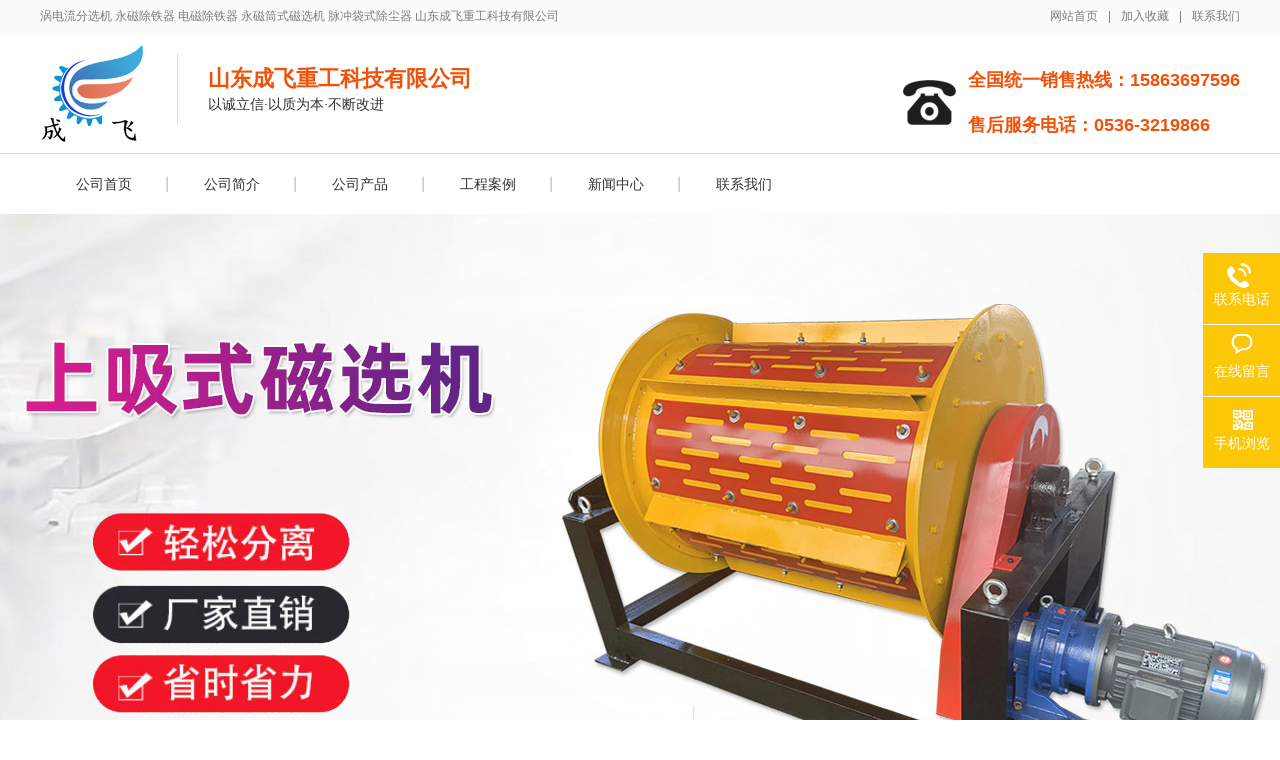

--- FILE ---
content_type: text/html; Charset=UTF-8
request_url: http://www.chengfeikeji.com/product_xx.asp?/799.html
body_size: 9340
content:

<!DOCTYPE html PUBLIC "-//W3C//DTD XHTML 1.0 Transitional//EN" "http://www.w3.org/TR/xhtml1/DTD/xhtml1-transitional.dtd">
<html xmlns="http://www.w3.org/1999/xhtml">
<head>
<title>CTZ系列中场强永磁滚筒-涡电流分选机 永磁除铁器 电磁除铁器 永磁筒式磁选机 脉冲袋式除尘器 山东成飞重工科技有限公司</title>
<meta name="keywords" content="涡电流分选机 永磁除铁器 电磁除铁器 永磁筒式磁选机 脉冲袋式除尘器 山东成飞重工科技有限公司" />
<meta name="description" content="涡电流分选机 永磁除铁器 电磁除铁器 永磁筒式磁选机 脉冲袋式除尘器" />
<meta http-equiv="Content-Type" content="text/html; charset=utf-8">

</head>
<body >
<script type="text/javascript">var mobileUrl="http://m.chengfeikeji.com";</script>
<script type="text/javascript" src="js/check_phone.js"></script>
<link rel="stylesheet" href="template/170061/index/css/yunu.css">
    <script src="template/170061/index/js/jquery.min.js"></script>
    <script src="template/170061/index/js/jquery.SuperSlide.js"></script>
    <script src="template/170061/index/js/yunu.js"></script>


<div class="yunu-header">
    <div class="topbar">
        <div class="container">
            <ul>
                                    <li><a href="">网站首页</a></li>
                
                <li class="pipe">|</li>
                                    <li><a style="cursor:hand" onclick="window.external.AddFavorite(location.href,document.title);">加入收藏</a></li>
                
                <li class="pipe">|</li>
                                    <li><a href="about.asp?/3.html">联系我们</a></li>
                
            </ul>
            <span>涡电流分选机 永磁除铁器 电磁除铁器 永磁筒式磁选机 脉冲袋式除尘器 山东成飞重工科技有限公司</span>

        </div>
    </div>
    <div class="container clearfix">
        <div class="logo"><a href=""><img src="/template/170061/index/images/logo.jpg"> </a></div>
        <div class="text"><strong>山东成飞重工科技有限公司 </strong><span style="font-size:14px;">以诚立信·以质为本·不断改进</span></div>
        <div class="tel"><strong>全国统一销售热线：15863697596</strong><br><strong>售后服务电话：0536-3219866</strong></div>
    </div>
</div>
<div class="yunu-nav">
    <div class="container">
        <ul class="clearfix">
        
        
          	            <li ><a href="./index.asp">公司首页</a></li>
                         
        
          	            <li ><a href="about.asp?/2.html">公司简介</a></li>
                         
        
          	            <li ><a href="product.asp">公司产品</a></li>
                         
        
          	            <li ><a href="cases.asp?id=4">工程案例</a></li>
                         
        
          	            <li ><a href="news.asp">新闻中心</a></li>
                         
        
          	            <li ><a href="about.asp?/3.html">联系我们</a></li>
                         
                           
                    </ul>
    </div>
</div>

<div class="yunu-slideBox">
    <div class="hd"><ul></ul></div>
    <div class="bd">
        <ul>
            	
            		
            		
                <li style="background-image: url(/template/170061/index/images/banner4.jpg);"><a href=""></a></li>	
            		
                <li style="background-image: url(/template/170061/index/images/banner2-1.jpg);"><a href=""></a></li>	
                <li style="background-image: url(/template/170061/index/images/banner2.jpg);"><a href=""></a></li>
                
            		
                <li style="background-image: url(/template/170061/index/images/banner3.jpg);"><a href=""></a></li>
                    </ul>
    </div>
</div>

<div class="yunu-sou">
    <div class="container clearfix">
        <div class="hot">
            <strong>热门关键词：</strong>
                            主要产品有：永磁除铁器、电磁除铁器、磁选设备、计量配料设备、环保除尘设备、输送类通用机械
                            
                    </div>
        <div class="hform">
            <form action="product.asp" method="post">
                <input  type="text" name="key" value="" placeholder="请输入关键字..."/>
                <button type="submit"></button>
            </form>
        </div>
    </div>
</div>



<div class="container">
    <div class="yunu-curmbs">
        <span>您的位置：</span>
        <a href="">首页</a>&gt;&gt;<a href="">产品展示</a>&gt;&gt;<a href="">CTZ系列中场强永磁滚筒</a>    </div>

    <div class="clearfix">
        <div class="ct2-sd">
            <div class="panel-sd">
                <div class="panel-sd-hd">
                                            <h4>产品展示</h4>
                    
                </div>
                <div class="yunu-column">
                
                
                 
				
                                    <h3><a href="product.asp?id=67">永磁除铁器</a></h3>
				
				
				
      
      
				
                                    <h3><a href="product.asp?id=65">电磁除铁器</a></h3>
				
				
				
      
      
				
                                    <h3><a href="product.asp?id=68">磁选设备</a></h3>
				
				
				
      
      
				
                                    <h3><a href="product.asp?id=69">计量配料设备</a></h3>
				
				
				
      
      
				
                                    <h3><a href="product.asp?id=70">环保除尘设备</a></h3>
				
				
				
      
      
				
                                    <h3><a href="product.asp?id=81">输送类通用机械</a></h3>
				
				
				
      
        
                                            
                                    </div>
            </div>

            <div class="yunu-contact-z1">
                <p><img src="/template/170061/index/images/prolist4.png">全国统一销售热线：</p>
                <span>15863697596</span>
                <p><img src="/template/170061/index/images/prolist4.png">售后服务电话：</p>
                <span>05363219866</span>
            </div>
        </div>
        <div class="ct2-mn">
            <div class="yunu-showcase clearfix">
                <div class="yunu-showcase-pic">
                    <!--<a class="arr prev" href="javascript:;"></a>
                    <a class="arr next" href="javascript:;"></a>-->
                    <div class="bd">
                        <ul>
                                                            <li><img src="/uploadfile/20171161137123161.jpg"></li>
                                                            
                                                    </ul>
                    </div>
                </div>
                <div class="yunu-showcase-info">
                    <h1>CTZ系列中场强永磁滚筒</h1>
                    <p><p style="text-indent: 32px;"><span style=";font-family:宋体;font-size:16px"><span style="font-family:宋体">产品介绍
&nbsp;
&nbsp;&nbsp;&nbsp;&nbsp;&nbsp;&nbsp; CTZ系列中场强永磁滚筒多用于对粉状、颗粒状、小块物料的净...</span></span></p></p>
                    <div class="tel">
                        <a href="">在线咨询</a>
                        全国统一销售热线<br>
                       15863697596             </div>
                </div>
            </div>

            <div class="yunu-title-1">
                <span>产品详情</span>
            </div>

            <div class="yunu-infocontent-body">
                <div style="border-left:#ff7300 6px solid;margin:10px 0px;padding-left:10px;background:#4a4a4a;"><span style="line-height:30px;padding-left:5px;display:inline-block;height:30px;color:#ffffff;font-size:14px;font-weight:bold;">产品介绍</span></div>
<p>&nbsp;</p>
<p>&nbsp;<span style="font-size:16px;">&nbsp;&nbsp;&nbsp;&nbsp;&nbsp; </span><span style="font-size:16px;">CTZ系列中场强永磁滚筒多用于对粉状、颗粒状、小块物料的净化处理，或对铁质的回收利用，防止破碎机、研磨机、压榨机的破坏和磨损起着可靠的保护作用。它安装方便、吸力强、无能耗、连续工作、操作简单。根据TD-75型带式输送机标准设计，能满足广大用户对高场强、大深度除铁的使用要求。 </span><br />
<span style="font-size:16px;">&nbsp;&nbsp;&nbsp;&nbsp;&nbsp;&nbsp; </span><span style="font-size:16px;">广泛应用于冶金、陶瓷、磨料磨具、金刚砂、非金属矿、耐火材料、矿山、食品、化工、玻璃、建材等行业。</span></p>
<p>&nbsp;</p>
<span style="font-size:16px;"> <div style="border-left:#ff7300 6px solid;margin:10px 0px;padding-left:10px;background:#4a4a4a;"><span style="line-height:30px;padding-left:5px;display:inline-block;height:30px;color:#ffffff;font-size:14px;font-weight:bold;">产品特点</span></div>
<p>&nbsp;</p>
<p><span style="font-size:16px;"><span style="widows:1;text-transform:none;background-color:#ffffff;text-indent:0px;display:inline !important;font:16px/30px Arial, 微软雅黑;white-space:normal;float:none;letter-spacing:normal;color:#5a5a5a;word-spacing:0px;-webkit-text-stroke-width:0px;">◆ 采用上吸式安装方式，吸起大块铁件选出率高。</span><br style="box-sizing:border-box;padding-bottom:0px;widows:1;text-transform:none;background-color:#ffffff;text-indent:0px;margin:0px;padding-left:0px;padding-right:0px;font:14px/30px Arial, 微软雅黑;white-space:normal;letter-spacing:normal;color:#5a5a5a;word-spacing:0px;padding-top:0px;-webkit-text-stroke-width:0px;" />
<span style="widows:1;text-transform:none;background-color:#ffffff;text-indent:0px;display:inline !important;font:16px/30px Arial, 微软雅黑;white-space:normal;float:none;letter-spacing:normal;color:#5a5a5a;word-spacing:0px;-webkit-text-stroke-width:0px;">◆ 设计的不锈钢衬板作为防护层，较之传统的除铁器的皮带更能有效的减少尖锐铁磁性物对其的伤害，延长使用寿命，使设备运转可靠，维护量小，大大降低了运行成本。</span><br style="box-sizing:border-box;padding-bottom:0px;widows:1;text-transform:none;background-color:#ffffff;text-indent:0px;margin:0px;padding-left:0px;padding-right:0px;font:14px/30px Arial, 微软雅黑;white-space:normal;letter-spacing:normal;color:#5a5a5a;word-spacing:0px;padding-top:0px;-webkit-text-stroke-width:0px;" />
<span style="widows:1;text-transform:none;background-color:#ffffff;text-indent:0px;display:inline !important;font:16px/30px Arial, 微软雅黑;white-space:normal;float:none;letter-spacing:normal;color:#5a5a5a;word-spacing:0px;-webkit-text-stroke-width:0px;">◆ 磁路采用计算机模拟设计，磁路设计，能有效的减少大铁件对滚筒表面的冲击，延长使用寿命。</span><br style="box-sizing:border-box;padding-bottom:0px;widows:1;text-transform:none;background-color:#ffffff;text-indent:0px;margin:0px;padding-left:0px;padding-right:0px;font:14px/30px Arial, 微软雅黑;white-space:normal;letter-spacing:normal;color:#5a5a5a;word-spacing:0px;padding-top:0px;-webkit-text-stroke-width:0px;" />
<span style="widows:1;text-transform:none;background-color:#ffffff;text-indent:0px;display:inline !important;font:16px/30px Arial, 微软雅黑;white-space:normal;float:none;letter-spacing:normal;color:#5a5a5a;word-spacing:0px;-webkit-text-stroke-width:0px;">◆ 额定高度处磁场强度高、梯度大、吸力强劲。</span><br style="box-sizing:border-box;padding-bottom:0px;widows:1;text-transform:none;background-color:#ffffff;text-indent:0px;margin:0px;padding-left:0px;padding-right:0px;font:14px/30px Arial, 微软雅黑;white-space:normal;letter-spacing:normal;color:#5a5a5a;word-spacing:0px;padding-top:0px;-webkit-text-stroke-width:0px;" />
<span style="widows:1;text-transform:none;background-color:#ffffff;text-indent:0px;display:inline !important;font:16px/30px Arial, 微软雅黑;white-space:normal;float:none;letter-spacing:normal;color:#5a5a5a;word-spacing:0px;-webkit-text-stroke-width:0px;">◆ 无需电励磁，省电节能，自动卸铁。</span><br style="box-sizing:border-box;padding-bottom:0px;widows:1;text-transform:none;background-color:#ffffff;text-indent:0px;margin:0px;padding-left:0px;padding-right:0px;font:14px/30px Arial, 微软雅黑;white-space:normal;letter-spacing:normal;color:#5a5a5a;word-spacing:0px;padding-top:0px;-webkit-text-stroke-width:0px;" />
<span style="widows:1;text-transform:none;background-color:#ffffff;text-indent:0px;display:inline !important;font:16px/30px Arial, 微软雅黑;white-space:normal;float:none;letter-spacing:normal;color:#5a5a5a;word-spacing:0px;-webkit-text-stroke-width:0px;">◆&nbsp; 稀土钕铁硼永磁材料作为磁源，磁性能稳定可靠，保证八年内退磁率小于5％。</span><br style="box-sizing:border-box;padding-bottom:0px;widows:1;text-transform:none;background-color:#ffffff;text-indent:0px;margin:0px;padding-left:0px;padding-right:0px;font:14px/30px Arial, 微软雅黑;white-space:normal;letter-spacing:normal;color:#5a5a5a;word-spacing:0px;padding-top:0px;-webkit-text-stroke-width:0px;" />
<span style="widows:1;text-transform:none;background-color:#ffffff;text-indent:0px;display:inline !important;font:16px/30px Arial, 微软雅黑;white-space:normal;float:none;letter-spacing:normal;color:#5a5a5a;word-spacing:0px;-webkit-text-stroke-width:0px;">◆ 结构紧凑合理，维修保养方便，可长期无故障安全运行。</span><br style="box-sizing:border-box;padding-bottom:0px;widows:1;text-transform:none;background-color:#ffffff;text-indent:0px;margin:0px;padding-left:0px;padding-right:0px;font:14px/30px Arial, 微软雅黑;white-space:normal;letter-spacing:normal;color:#5a5a5a;word-spacing:0px;padding-top:0px;-webkit-text-stroke-width:0px;" />
<span style="widows:1;text-transform:none;background-color:#ffffff;text-indent:0px;display:inline !important;font:16px/30px Arial, 微软雅黑;white-space:normal;float:none;letter-spacing:normal;color:#5a5a5a;word-spacing:0px;-webkit-text-stroke-width:0px;">◆ 顺着皮带方向安装，减少安装空间，并且可适合用于倾角的皮带安装。</span></span></p>
<p>&nbsp;</p>
<div style="border-left:#ff7300 6px solid;margin:10px 0px;padding-left:10px;background:#4a4a4a;"><span style="line-height:30px;padding-left:5px;display:inline-block;height:30px;color:#ffffff;font-size:14px;font-weight:bold;">工作原理</span></div>
<p><strong>&nbsp;</strong></p>
<p><embed src="http://www.chutieqilq.com/uploadfile/LwpCms201202251605573760.swf" width="377" height="268" type="application/x-shockwave-flash" play="true" loop="true" menu="true" id="360videoname" /> <embed src="http://www.chutieqilq.com/uploadfile/LwpCms201202251606217450.swf" width="420" height="270" type="application/x-shockwave-flash" play="true" loop="true" menu="true" /> </p>
<div style="border-left:#ff7300 6px solid;margin:10px 0px;padding-left:10px;background:#4a4a4a;"><span style="line-height:30px;padding-left:5px;display:inline-block;height:30px;color:#ffffff;font-size:14px;font-weight:bold;">主要技术参数</span></div>
<p><strong>&nbsp;&nbsp;</strong><strong><span style="font-size:16px;"> </span></strong></p>
<table style="margin:0px auto;width:778px;height:674px;" border="1" cellspacing="0" bordercolorlight="#000000" bordercolordark="#ffffff" cellpadding="0" bgcolor="#ffffff">
<tbody>
<tr>
<td valign="center" rowspan="2" width="88"><br />
<span style="font-size:16px;">型号</span><br />
<span style="font-size:16px;">参数</span><br />
<span style="font-size:16px;">项目 </span></td>
<td valign="center" rowspan="2" width="36">
<p><span style="font-size:16px;">滚筒</span><br />
<span style="font-size:16px;">直径</span><br />
<span style="font-size:16px;">mm </span></p>
</td>
<td valign="center" rowspan="2" width="36">
<p><span style="font-size:16px;">适应</span><br />
<span style="font-size:16px;">带宽</span><br />
<span style="font-size:16px;">mm </span></p>
</td>
<td valign="center" rowspan="2" width="66">
<p><span style="font-size:16px;">筒表</span><br />
<span style="font-size:16px;">磁感应</span><br />
<span style="font-size:16px;">强度≈GS </span></p>
</td>
<td valign="center" rowspan="2" width="43">
<p><span style="font-size:16px;">筒体</span><br />
<span style="font-size:16px;">转速</span><br />
<span style="font-size:16px;">r/min </span></p>
</td>
<td valign="center" rowspan="2" width="66">
<p><span style="font-size:16px;">粉状物料</span><br />
<span style="font-size:16px;">除铁能力</span><br />
<span style="font-size:16px;">≈t/h </span></p>
</td>
<td valign="center" rowspan="2" width="66">
<p><span style="font-size:16px;">块状物料</span><br />
<span style="font-size:16px;">除铁能力</span><br />
<span style="font-size:16px;">≈t/h </span></p>
</td>
<td valign="center" rowspan="2" width="36">
<p><span style="font-size:16px;">重量</span><br />
<span style="font-size:16px;">Kg </span></p>
</td>
<td valign="center" width="181" colspan="5">
<p><span style="font-size:16px;">外型尺寸 </span></p>
</td>
</tr>
<tr>
<td valign="center" width="36">
<p><span style="font-size:16px;">A </span></p>
</td>
<td valign="center" width="36">
<p><span style="font-size:16px;">B </span></p>
</td>
<td valign="center" width="36">
<p><span style="font-size:16px;">C </span></p>
</td>
<td valign="center" width="36">
<p><span style="font-size:16px;">D </span></p>
</td>
<td valign="center" width="36">
<p><span style="font-size:16px;">L </span></p>
</td>
</tr>
<tr>
<td valign="center" width="88">
<p><span style="font-size:16px;">CTZ-32/40 </span></p>
</td>
<td valign="center" width="36">
<p><span style="font-size:16px;">320 </span></p>
</td>
<td valign="center" width="36">
<p><span style="font-size:16px;">400 </span></p>
</td>
<td valign="center" width="66">
<p><span style="font-size:16px;">3000 </span></p>
</td>
<td valign="center" rowspan="16" width="43">
<p><span style="font-size:16px;">20-45 </span></p>
</td>
<td valign="center" width="66">
<p><span style="font-size:16px;">0.8 </span></p>
</td>
<td valign="center" width="66">
<p><span style="font-size:16px;">10 </span></p>
</td>
<td valign="center" width="36">
<p><span style="font-size:16px;">150 </span></p>
</td>
<td valign="center" width="36">
<p><span style="font-size:16px;">728 </span></p>
</td>
<td valign="center" width="36">
<p><span style="font-size:16px;">480 </span></p>
</td>
<td valign="center" width="36">
<p><span style="font-size:16px;">910 </span></p>
</td>
<td valign="center" width="36">
<p><span style="font-size:16px;">320 </span></p>
</td>
<td valign="center" width="36">
<p><span style="font-size:16px;">500 </span></p>
</td>
</tr>
<tr>
<td valign="center" width="88">
<p><span style="font-size:16px;">CTZ-32/50 </span></p>
</td>
<td valign="center" width="36">
<p><span style="font-size:16px;">320 </span></p>
</td>
<td valign="center" width="36">
<p><span style="font-size:16px;">500 </span></p>
</td>
<td valign="center" width="66">
<p><span style="font-size:16px;">3000 </span></p>
</td>
<td valign="center" width="66">
<p><span style="font-size:16px;">1 </span></p>
</td>
<td valign="center" width="66">
<p><span style="font-size:16px;">15 </span></p>
</td>
<td valign="center" width="36">
<p><span style="font-size:16px;">170 </span></p>
</td>
<td valign="center" width="36">
<p><span style="font-size:16px;">850 </span></p>
</td>
<td valign="center" width="36">
<p><span style="font-size:16px;">580 </span></p>
</td>
<td valign="center" width="36">
<p><span style="font-size:16px;">1000 </span></p>
</td>
<td valign="center" width="36">
<p><span style="font-size:16px;">320 </span></p>
</td>
<td valign="center" width="36">
<p><span style="font-size:16px;">600 </span></p>
</td>
</tr>
<tr>
<td valign="center" width="88">
<p><span style="font-size:16px;">CTZ-32/65 </span></p>
</td>
<td valign="center" width="36">
<p><span style="font-size:16px;">320 </span></p>
</td>
<td valign="center" width="36">
<p><span style="font-size:16px;">650 </span></p>
</td>
<td valign="center" width="66">
<p><span style="font-size:16px;">3000 </span></p>
</td>
<td valign="center" width="66">
<p><span style="font-size:16px;">2 </span></p>
</td>
<td valign="center" width="66">
<p><span style="font-size:16px;">20 </span></p>
</td>
<td valign="center" width="36">
<p><span style="font-size:16px;">190 </span></p>
</td>
<td valign="center" width="36">
<p><span style="font-size:16px;">1000 </span></p>
</td>
<td valign="center" width="36">
<p><span style="font-size:16px;">730 </span></p>
</td>
<td valign="center" width="36">
<p><span style="font-size:16px;">1215 </span></p>
</td>
<td valign="center" width="36">
<p><span style="font-size:16px;">320 </span></p>
</td>
<td valign="center" width="36">
<p><span style="font-size:16px;">750 </span></p>
</td>
</tr>
<tr>
<td valign="center" width="88">
<p><span style="font-size:16px;">CTZ-40/40 </span></p>
</td>
<td valign="center" width="36">
<p><span style="font-size:16px;">400 </span></p>
</td>
<td valign="center" width="36">
<p><span style="font-size:16px;">400 </span></p>
</td>
<td valign="center" width="66">
<p><span style="font-size:16px;">3000 </span></p>
</td>
<td valign="center" width="66">
<p><span style="font-size:16px;">1.5 </span></p>
</td>
<td valign="center" width="66">
<p><span style="font-size:16px;">15 </span></p>
</td>
<td valign="center" width="36">
<p><span style="font-size:16px;">170 </span></p>
</td>
<td valign="center" width="36">
<p><span style="font-size:16px;">728 </span></p>
</td>
<td valign="center" width="36">
<p><span style="font-size:16px;">480 </span></p>
</td>
<td valign="center" width="36">
<p><span style="font-size:16px;">910 </span></p>
</td>
<td valign="center" width="36">
<p><span style="font-size:16px;">400 </span></p>
</td>
<td valign="center" width="36">
<p><span style="font-size:16px;">500 </span></p>
</td>
</tr>
<tr>
<td valign="center" width="88">
<p><span style="font-size:16px;">CTZ-40/50 </span></p>
</td>
<td valign="center" width="36">
<p><span style="font-size:16px;">400 </span></p>
</td>
<td valign="center" width="36">
<p><span style="font-size:16px;">500 </span></p>
</td>
<td valign="center" width="66">
<p><span style="font-size:16px;">3000 </span></p>
</td>
<td valign="center" width="66">
<p><span style="font-size:16px;">2 </span></p>
</td>
<td valign="center" width="66">
<p><span style="font-size:16px;">20 </span></p>
</td>
<td valign="center" width="36">
<p><span style="font-size:16px;">240 </span></p>
</td>
<td valign="center" width="36">
<p><span style="font-size:16px;">850 </span></p>
</td>
<td valign="center" width="36">
<p><span style="font-size:16px;">580 </span></p>
</td>
<td valign="center" width="36">
<p><span style="font-size:16px;">1000 </span></p>
</td>
<td valign="center" width="36">
<p><span style="font-size:16px;">400 </span></p>
</td>
<td valign="center" width="36">
<p><span style="font-size:16px;">600 </span></p>
</td>
</tr>
<tr>
<td valign="center" width="88">
<p><span style="font-size:16px;">CTZ-40/65 </span></p>
</td>
<td valign="center" width="36">
<p><span style="font-size:16px;">400 </span></p>
</td>
<td valign="center" width="36">
<p><span style="font-size:16px;">650 </span></p>
</td>
<td valign="center" width="66">
<p><span style="font-size:16px;">3000 </span></p>
</td>
<td valign="center" width="66">
<p><span style="font-size:16px;">2.8 </span></p>
</td>
<td valign="center" width="66">
<p><span style="font-size:16px;">30 </span></p>
</td>
<td valign="center" width="36">
<p><span style="font-size:16px;">365 </span></p>
</td>
<td valign="center" width="36">
<p><span style="font-size:16px;">1000 </span></p>
</td>
<td valign="center" width="36">
<p><span style="font-size:16px;">730 </span></p>
</td>
<td valign="center" width="36">
<p><span style="font-size:16px;">1215 </span></p>
</td>
<td valign="center" width="36">
<p><span style="font-size:16px;">400 </span></p>
</td>
<td valign="center" width="36">
<p><span style="font-size:16px;">750 </span></p>
</td>
</tr>
<tr>
<td valign="center" width="88">
<p><span style="font-size:16px;">CTZ-40/80 </span></p>
</td>
<td valign="center" width="36">
<p><span style="font-size:16px;">400 </span></p>
</td>
<td valign="center" width="36">
<p><span style="font-size:16px;">800 </span></p>
</td>
<td valign="center" width="66">
<p><span style="font-size:16px;">3000 </span></p>
</td>
<td valign="center" width="66">
<p><span style="font-size:16px;">8 </span></p>
</td>
<td valign="center" width="66">
<p><span style="font-size:16px;">55 </span></p>
</td>
<td valign="center" width="36">
<p><span style="font-size:16px;">470 </span></p>
</td>
<td valign="center" width="36">
<p><span style="font-size:16px;">1300 </span></p>
</td>
<td valign="center" width="36">
<p><span style="font-size:16px;">880 </span></p>
</td>
<td valign="center" width="36">
<p><span style="font-size:16px;">1455 </span></p>
</td>
<td valign="center" width="36">
<p><span style="font-size:16px;">400 </span></p>
</td>
<td valign="center" width="36">
<p><span style="font-size:16px;">900 </span></p>
</td>
</tr>
<tr>
<td valign="center" width="88">
<p><span style="font-size:16px;">CTZ-50/50 </span></p>
</td>
<td valign="center" width="36">
<p><span style="font-size:16px;">500 </span></p>
</td>
<td valign="center" width="36">
<p><span style="font-size:16px;">500 </span></p>
</td>
<td valign="center" width="66">
<p><span style="font-size:16px;">3000 </span></p>
</td>
<td valign="center" width="66">
<p><span style="font-size:16px;">3.5 </span></p>
</td>
<td valign="center" width="66">
<p><span style="font-size:16px;">30 </span></p>
</td>
<td valign="center" width="36">
<p><span style="font-size:16px;">360 </span></p>
</td>
<td valign="center" width="36">
<p><span style="font-size:16px;">850 </span></p>
</td>
<td valign="center" width="36">
<p><span style="font-size:16px;">580 </span></p>
</td>
<td valign="center" width="36">
<p><span style="font-size:16px;">1000 </span></p>
</td>
<td valign="center" width="36">
<p><span style="font-size:16px;">500 </span></p>
</td>
<td valign="center" width="36">
<p><span style="font-size:16px;">600 </span></p>
</td>
</tr>
<tr>
<td valign="center" width="88">
<p><span style="font-size:16px;">CTZ-50/65 </span></p>
</td>
<td valign="center" width="36">
<p><span style="font-size:16px;">500 </span></p>
</td>
<td valign="center" width="36">
<p><span style="font-size:16px;">650 </span></p>
</td>
<td valign="center" width="66">
<p><span style="font-size:16px;">3000 </span></p>
</td>
<td valign="center" width="66">
<p><span style="font-size:16px;">4.5 </span></p>
</td>
<td valign="center" width="66">
<p><span style="font-size:16px;">40 </span></p>
</td>
<td valign="center" width="36">
<p><span style="font-size:16px;">450 </span></p>
</td>
<td valign="center" width="36">
<p><span style="font-size:16px;">1000 </span></p>
</td>
<td valign="center" width="36">
<p><span style="font-size:16px;">730 </span></p>
</td>
<td valign="center" width="36">
<p><span style="font-size:16px;">1215 </span></p>
</td>
<td valign="center" width="36">
<p><span style="font-size:16px;">500 </span></p>
</td>
<td valign="center" width="36">
<p><span style="font-size:16px;">750 </span></p>
</td>
</tr>
<tr>
<td valign="center" width="88">
<p><span style="font-size:16px;">CTZ-50/80 </span></p>
</td>
<td valign="center" width="36">
<p><span style="font-size:16px;">500 </span></p>
</td>
<td valign="center" width="36">
<p><span style="font-size:16px;">800 </span></p>
</td>
<td valign="center" width="66">
<p><span style="font-size:16px;">3000 </span></p>
</td>
<td valign="center" width="66">
<p><span style="font-size:16px;">10 </span></p>
</td>
<td valign="center" width="66">
<p><span style="font-size:16px;">65 </span></p>
</td>
<td valign="center" width="36">
<p><span style="font-size:16px;">600 </span></p>
</td>
<td valign="center" width="36">
<p><span style="font-size:16px;">1300 </span></p>
</td>
<td valign="center" width="36">
<p><span style="font-size:16px;">880 </span></p>
</td>
<td valign="center" width="36">
<p><span style="font-size:16px;">1455 </span></p>
</td>
<td valign="center" width="36">
<p><span style="font-size:16px;">500 </span></p>
</td>
<td valign="center" width="36">
<p><span style="font-size:16px;">900 </span></p>
</td>
</tr>
<tr>
<td valign="center" width="88">
<p><span style="font-size:16px;">CTZ-63/65 </span></p>
</td>
<td valign="center" width="36">
<p><span style="font-size:16px;">630 </span></p>
</td>
<td valign="center" width="36">
<p><span style="font-size:16px;">650 </span></p>
</td>
<td valign="center" width="66">
<p><span style="font-size:16px;">3000 </span></p>
</td>
<td valign="center" width="66">
<p><span style="font-size:16px;">7 </span></p>
</td>
<td valign="center" width="66">
<p><span style="font-size:16px;">45 </span></p>
</td>
<td valign="center" width="36">
<p><span style="font-size:16px;">710 </span></p>
</td>
<td valign="center" width="36">
<p><span style="font-size:16px;">1000 </span></p>
</td>
<td valign="center" width="36">
<p><span style="font-size:16px;">730 </span></p>
</td>
<td valign="center" width="36">
<p><span style="font-size:16px;">1215 </span></p>
</td>
<td valign="center" width="36">
<p><span style="font-size:16px;">630 </span></p>
</td>
<td valign="center" width="36">
<p><span style="font-size:16px;">750 </span></p>
</td>
</tr>
<tr>
<td valign="center" width="88">
<p><span style="font-size:16px;">CTZ-63/80 </span></p>
</td>
<td valign="center" width="36">
<p><span style="font-size:16px;">630 </span></p>
</td>
<td valign="center" width="36">
<p><span style="font-size:16px;">800 </span></p>
</td>
<td valign="center" width="66">
<p><span style="font-size:16px;">3000 </span></p>
</td>
<td valign="center" width="66">
<p><span style="font-size:16px;">10 </span></p>
</td>
<td valign="center" width="66">
<p><span style="font-size:16px;">80 </span></p>
</td>
<td valign="center" width="36">
<p><span style="font-size:16px;">800 </span></p>
</td>
<td valign="center" width="36">
<p><span style="font-size:16px;">1300 </span></p>
</td>
<td valign="center" width="36">
<p><span style="font-size:16px;">880 </span></p>
</td>
<td valign="center" width="36">
<p><span style="font-size:16px;">1455 </span></p>
</td>
<td valign="center" width="36">
<p><span style="font-size:16px;">630 </span></p>
</td>
<td valign="center" width="36">
<p><span style="font-size:16px;">900 </span></p>
</td>
</tr>
<tr>
<td valign="center" width="88">
<p><span style="font-size:16px;">CTZ-63/100 </span></p>
</td>
<td valign="center" width="36">
<p><span style="font-size:16px;">630 </span></p>
</td>
<td valign="center" width="36">
<p><span style="font-size:16px;">1000 </span></p>
</td>
<td valign="center" width="66">
<p><span style="font-size:16px;">3500 </span></p>
</td>
<td valign="center" width="66">
<p><span style="font-size:16px;">12 </span></p>
</td>
<td valign="center" width="66">
<p><span style="font-size:16px;">120 </span></p>
</td>
<td valign="center" width="36">
<p><span style="font-size:16px;">980 </span></p>
</td>
<td valign="center" width="36">
<p><span style="font-size:16px;">1500 </span></p>
</td>
<td valign="center" width="36">
<p><span style="font-size:16px;">1080 </span></p>
</td>
<td valign="center" width="36">
<p><span style="font-size:16px;">1785 </span></p>
</td>
<td valign="center" width="36">
<p><span style="font-size:16px;">630 </span></p>
</td>
<td valign="center" width="36">
<p><span style="font-size:16px;">1100 </span></p>
</td>
</tr>
<tr>
<td valign="center" width="88">
<p><span style="font-size:16px;">CTZ-80/80 </span></p>
</td>
<td valign="center" width="36">
<p><span style="font-size:16px;">800 </span></p>
</td>
<td valign="center" width="36">
<p><span style="font-size:16px;">800 </span></p>
</td>
<td valign="center" width="66">
<p><span style="font-size:16px;">4000 </span></p>
</td>
<td valign="center" width="66">
<p><span style="font-size:16px;">12 </span></p>
</td>
<td valign="center" width="66">
<p><span style="font-size:16px;">100 </span></p>
</td>
<td valign="center" width="36">
<p><span style="font-size:16px;">1010 </span></p>
</td>
<td valign="center" width="36">
<p><span style="font-size:16px;">1300 </span></p>
</td>
<td valign="center" width="36">
<p><span style="font-size:16px;">880 </span></p>
</td>
<td valign="center" width="36">
<p><span style="font-size:16px;">1455 </span></p>
</td>
<td valign="center" width="36">
<p><span style="font-size:16px;">800 </span></p>
</td>
<td valign="center" width="36">
<p><span style="font-size:16px;">900 </span></p>
</td>
</tr>
<tr>
<td valign="center" width="88">
<p><span style="font-size:16px;">CTZ-80/100 </span></p>
</td>
<td valign="center" width="36">
<p><span style="font-size:16px;">800 </span></p>
</td>
<td valign="center" width="36">
<p><span style="font-size:16px;">1000 </span></p>
</td>
<td valign="center" width="66">
<p><span style="font-size:16px;">4000 </span></p>
</td>
<td valign="center" width="66">
<p><span style="font-size:16px;">15 </span></p>
</td>
<td valign="center" width="66">
<p><span style="font-size:16px;">140 </span></p>
</td>
<td valign="center" width="36">
<p><span style="font-size:16px;">1300 </span></p>
</td>
<td valign="center" width="36">
<p><span style="font-size:16px;">1500 </span></p>
</td>
<td valign="center" width="36">
<p><span style="font-size:16px;">1080 </span></p>
</td>
<td valign="center" width="36">
<p><span style="font-size:16px;">1785 </span></p>
</td>
<td valign="center" width="36">
<p><span style="font-size:16px;">800 </span></p>
</td>
<td valign="center" width="36">
<p><span style="font-size:16px;">1100 </span></p>
</td>
</tr>
<tr>
<td valign="center" width="88">
<p><span style="font-size:16px;">CTZ-100/120 </span></p>
</td>
<td valign="center" width="36">
<p><span style="font-size:16px;">100 </span></p>
</td>
<td valign="center" width="36">
<p><span style="font-size:16px;">1200 </span></p>
</td>
<td valign="center" width="66">
<p><span style="font-size:16px;">4000 </span></p>
</td>
<td valign="center" width="66">
<p><span style="font-size:16px;">20 </span></p>
</td>
<td valign="center" width="66">
<p><span style="font-size:16px;">180 </span></p>
</td>
<td valign="center" width="36">
<p><span style="font-size:16px;">1580 </span></p>
</td>
<td valign="center" width="36">
<p><span style="font-size:16px;">1750 </span></p>
</td>
<td valign="center" width="36">
<p><span style="font-size:16px;">1180 </span></p>
</td>
<td valign="center" width="36">
<p><span style="font-size:16px;">2015 </span></p>
</td>
<td valign="center" width="36">
<p><span style="font-size:16px;">1000 </span></p>
</td>
<td valign="center" width="36">
<p><span style="font-size:16px;">1200 </span></p>
</td>
</tr>
</tbody>
</table>
<p><strong><span style="font-size:16px;">&nbsp;</span></strong></p>
<p><strong><span style="font-size:16px;">说明：</span></strong><strong><span style="font-size:16px;"> </span></strong><br />
<span style="font-size:16px;">1、筒表磁感应强度中扫选区平均值和高磁感应强度值根据不同矿物含铁情况和不同 </span><br />
<span style="font-size:16px;">的选别要求确定的。磁场强度范围从1000Gs至7500Gs均可制作。</span></p>
<p>&nbsp;</p>
<p>&nbsp;</p>
<span style="font-size:16px;"> <p style="text-align:center;">&nbsp;<strong>&nbsp;</strong></p>
</span></span>     
                </div>
            <div class="yunu-pro-content">
                <div class="showpro showpro-div6">
                    <div class="showpro-tit">
                        <img src="/template/170061/index/images/spro6.jpg">
                    </div>
                    <div class="yunu-map clearfix">
                        <div class="text">
                            <h4>山东成飞重工科技有限公司</h4>
                            <dl>
                                <dt><img src="/template/170061/index/images/i1.png"></dt>
                                <dd>
                                    <p>全国统一销售热线：15863697596   </p>
                                </dd>
                            </dl>
                            <!--<dl>
                                <dt><img src="/template/170061/index/images/i2.png"></dt>
                                <dd>
                                    <p>传真号码：123456789  客户QQ：19600012</p>
                                </dd>
                            </dl>-->
                            <dl>
                                <dt><img src="/template/170061/index/images/i3.png"></dt>
                                <dd>
                                    <p>地址：山东省临朐县城关街道创新路中段</p>
                                </dd>
                            </dl>
                        </div>
                    </div>
                </div>
            </div>

            <div class="yunu-title-1">
                <span>热品推荐</span>
            </div>
            <ul class="list-2 clearfix">
                	
                    
                          
                    	
                    <li>
                        <a href="product_xx.asp?/770.html">
                            <div class="m"><img src="/uploadfile/201791392151456.jpg" alt="RCYB悬挂式永磁除铁器"></div>
                            <div class="text">
                                <h4>RCYB悬挂式永磁除铁器</h4>
                                <p>


 

产品概述 
&nbsp;
&nbsp;&nbsp;&nbsp;&nbsp;&nbsp; RCYB悬挂式永磁除铁器内部采用高矫顽力，高剩...</p>
                            </div>
                        </a>
                    </li>
                	</tr><tr>     
                    	
                    <li>
                        <a href="product_xx.asp?/771.html">
                            <div class="m"><img src="/uploadfile/2017913101737556.jpg" alt="RCYD（C）永磁自卸式除铁器"></div>
                            <div class="text">
                                <h4>RCYD（C）永磁自卸式除铁器</h4>
                                <p>
一、产品介绍
&nbsp;&nbsp;&nbsp;
&nbsp;RCYD（C）系列永磁自卸式除铁器，采用高矫顽力的稀土永磁材料钕铁硼与铁氧体作为磁源，磁...</p>
                            </div>
                        </a>
                    </li>
                	</tr><tr>     
                    	
                    <li>
                        <a href="product_xx.asp?/777.html">
                            <div class="m"><img src="/uploadfile/20179151557473152.jpg" alt="RCYG系列管道自卸式永磁除铁器"></div>
                            <div class="text">
                                <h4>RCYG系列管道自卸式永磁除铁器</h4>
                                <p>一、产品介绍
&nbsp;
&nbsp;&nbsp;&nbsp; 本机是一种高性能自动化除铁设备，主要用于水泥、水渣及其他粉料袋装或散装工序前的除铁作业。除...</p>
                            </div>
                        </a>
                    </li>
                	</tr><tr>     
                    	
                    <li>
                        <a href="product_xx.asp?/773.html">
                            <div class="m"><img src="/uploadfile/20179146399516.jpg" alt="RCYF系列管道式永磁除铁器"></div>
                            <div class="text">
                                <h4>RCYF系列管道式永磁除铁器</h4>
                                <p>一、产品介绍
&nbsp;
&nbsp;&nbsp;&nbsp; 本设备采用材料钕铁硼作磁系，具有体积小、重量轻、磁场强、除铁干净、无能耗、操作方便、寿命长...</p>
                            </div>
                        </a>
                    </li>
                	</tr><tr>  			
                   
                
                		
                
                            </ul>
        </div>
    </div>
</div>


<div class="yunu-footer">
    <div class="container clearfix">
        <div class="ewm">
            <p><img src="/template/170061/index/images/wx2wm.jpg" />手机浏览</p>
        </div>
        <dl style="width: 420px;">
            <dt>联系我们</dt>
            <dd>
                山东成飞重工科技有限公司<br>全国统一销售热线 15863697596 售后服务电话： 0536-3219866 传真（自动）： 0536-3215988 <br> <a href="https://beian.miit.gov.cn/"style="color:#000;">鲁ICP备17044457号-1</a>
		 		<a target="_blank" href="http://www.beian.gov.cn/portal/registerSystemInfo?recordcode=37072402370935" ><img src="备案图标.png" style="float:left;"/><p>鲁公网安备 37072402370935号</p></a> </dd>
        </dl>
        <dl style="margin-left: 40px;">
                            <dt>产品展示</dt>
            
            <dd> <p>
     <a href="product.asp?id=67"  title="永磁除铁器">永磁除铁器</a>
     </p>
					
				
				
      
       <p>
     <a href="product.asp?id=65"  title="电磁除铁器">电磁除铁器</a>
     </p>
					
				
				
      
       <p>
     <a href="product.asp?id=68"  title="磁选设备">磁选设备</a>
     </p>
					
				
				
      
       <p>
     <a href="product.asp?id=69"  title="计量配料设备">计量配料设备</a>
     </p>
					
				
				
      
       <p>
     <a href="product.asp?id=70"  title="环保除尘设备">环保除尘设备</a>
     </p>
					
				
				
      
       <p>
     <a href="product.asp?id=81"  title="输送类通用机械">输送类通用机械</a>
     </p>
					
				
				
      
      
                            </dd>
        </dl>
        <dl>
                            <dt>新闻中心</dt>
            
            <dd>
                                    <p><a href="news.asp">公司动态</a></p>
                                    <p><a href="news.asp">产品百科</a></p>
                                    <p><a href="news.asp">安装指南</a></p>
                                   
                            </dd>
        </dl>
        <dl style="width: 100px;padding: 0;">
                            <dt>关于我们</dt>
            
            <dd>
                                    <p><a href="about.asp?/2.html">公司简介</a></p>
                                    <p><a href="about.asp?/3.html">联系我们</a></p>
                                    <p><a href="khly.asp">在线留言</a></p>
                            </dd>
        </dl>
    </div>
</div>


<div class="client-2">
    <ul id="client-2">
        <li class="my-kefu-tel">
            <div class="my-kefu-tel-main">
                <div class="my-kefu-left">
                    <i></i>
                    <p>联系电话 </p>
                </div>
                <div class="my-kefu-tel-right">15863697596</div>
            </div>
        </li>
        <li class="my-kefu-liuyan">
            <div class="my-kefu-main">
                <div class="my-kefu-left">
                    <a href="khly.asp" title="在线留言">
                        <i></i>
                        <p> 在线留言 </p>
                    </a>
                </div>
                <div class="my-kefu-right"></div>
            </div>
        </li>
        <li class="my-kefu-weixin">
            <div class="my-kefu-main">
                <div class="my-kefu-left">
                    <i></i>
                    <p> 手机浏览 </p>
                </div>
                <div class="my-kefu-right">
                </div>
                <div class="my-kefu-weixin-pic">
                    <img src="/template/170061/index/images/wx2wm.jpg" />                </div>
            </div>
        </li>

        <li class="my-kefu-ftop">
            <div class="my-kefu-main">
                <div class="my-kefu-left">
                    <a href="javascript:;">
                        <i></i>
                        <p>返回顶部</p>
                    </a>
                </div>
                <div class="my-kefu-right"></div>
            </div>
        </li>
    </ul>
</div>

<script>
    $('.yunu-slideBox').slide({titCell: '.hd ul', mainCell: '.bd ul', effect: 'fold', autoPlay: true, autoPage: '<li></li>'});

    $('.yunu-sideMenu').slide({
        titCell: 'h3',
        targetCell: 'ul',
        defaultIndex: 0,
        effect: 'slideDown',
        delayTime: 300,
        returnDefault: true
    });

    $('.yunu-prd-top').slide({});
    $('.yunu-bj-in').slide({delayTime:0});

    $('.yunu-pinz').slide({titCell: '.hd li', mainCell: '.bd ul', effect: 'fold'});

    $('.picScroll').slide({
        mainCell: '.sbd ul',
        autoPage: true,
        effect: 'leftLoop',
        autoPlay: true,
        vis: 4
    });

    $(".yunu-alb-in").slide({delayTime:0, prevCell: '.a', nextCell: '.b'});
    $(".yunu-news-in").slide({delayTime:0});
</script>


</body>
</html>


--- FILE ---
content_type: text/css
request_url: http://www.chengfeikeji.com/template/170061/index/css/yunu.css
body_size: 9120
content:
html{-ms-text-size-adjust:100%;-webkit-text-size-adjust:100%;line-height:1.15;-webkit-tap-highlight-color: rgba(0,0,0,0);}
body{margin:0;font-family: "Microsoft Yahei",PingFangSC-Regular,"Helvetica Neue",Helvetica,Arial,"Hiragino Sans GB","Heiti SC","WenQuanYi Micro Hei",sans-serif;line-height: 1.42857143;font-size: 14px;min-width: 1200px;background: #fff;color: #333;}
h1{font-size:2em;margin:.67em 0;}
figure{margin:1em 40px;}
hr{-webkit-box-sizing:content-box;box-sizing:content-box;height:0;overflow:visible;}
a{-webkit-text-decoration-skip:objects;background-color:transparent;}
abbr[title]{border-bottom:none;-webkit-text-decoration:underline dotted;text-decoration:underline dotted;}
b,strong{font-weight:bolder;}
dfn{font-style:italic;}
mark{background-color:#ff0;color:#000;}
small{font-size:80%;}
sub,sup{font-size:75%;line-height:0;position:relative;vertical-align:baseline;}
sub{bottom:-.25em;}
sup{top:-.5em;}
audio:not([controls]){display:none;height:0;}
img{border-style:none;    max-width: 100%;
    max-height: 100%;}
svg:not(:root){overflow:hidden;}
button,input,optgroup,select,textarea{line-height:1.42857143;margin:0;outline: none;}
body, button, input, select, textarea {text-rendering: optimizeLegibility;-webkit-font-smoothing: antialiased;-moz-osx-font-smoothing: grayscale;-moz-font-feature-settings: "liga","kern";}
button,input{overflow:visible;}
button,select{text-transform:none;}
button,html [type=button],/* 1 */
[type=reset],[type=submit]{-webkit-appearance:button;}
button::-moz-focus-inner,[type=button]::-moz-focus-inner,[type=reset]::-moz-focus-inner,[type=submit]::-moz-focus-inner{border-style:none;padding:0;}
button:-moz-focusring,[type=button]:-moz-focusring,[type=reset]:-moz-focusring,[type=submit]:-moz-focusring{outline:1px dotted ButtonText;}
fieldset{padding:.35em .75em .625em;}
legend{-webkit-box-sizing:border-box;box-sizing:border-box;color:inherit;display:table;max-width:100%;padding:0;white-space:normal;}
progress{display:inline-block;vertical-align:baseline;}
textarea{overflow:auto;}
[type=checkbox],[type=radio]{-webkit-box-sizing:border-box;box-sizing:border-box;padding:0;}
[type=number]::-webkit-inner-spin-button,[type=number]::-webkit-outer-spin-button{height:auto;}
[type=search]{-webkit-appearance:textfield;outline-offset:-2px;}
[type=search]::-webkit-search-cancel-button,[type=search]::-webkit-search-decoration{-webkit-appearance:none;}
::-webkit-file-upload-button{-webkit-appearance:button;font:inherit;}
summary{display:list-item;}
article,aside,footer,header,nav,section,figcaption,figure,main,details,/* 1 */
menu{display:block;}
pre,code,kbd,samp{font-family:monospace, monospace;font-size:1em;}
audio,video,canvas{display:inline-block;}
template,[hidden]{display:none;}
.clearfix{zoom:1;}
.clearfix:before,.clearfix:after{display:table;line-height:0;content:"";}
.clearfix:after{clear:both;}
a {color: #333;text-decoration: none;}
a:hover {color: #ef530a;}
ul {margin: 0;list-style: none;padding: 0;}

.container {width: 1200px;margin: 0 auto;}

.yunu-header .topbar {line-height: 33px;background-color: #FBFBFB;color: #7c7c7c;font-size: 12px;}
.yunu-header .topbar a {color: #7c7c7c;}
.yunu-header .topbar ul {float: right;}
.yunu-header .topbar li {float: left;}
.yunu-header .topbar li.pipe {padding: 0 10px;}
.yunu-header .logo {float: left;padding: 10px 0;}
.yunu-header .logo img {display: block;height: 100px;width: auto;}
.yunu-header .text {float: left;border-left: 1px solid #ddd;font-size: 20px;padding: 10px 0 10px 30px;margin: 20px 0 20px 30px;}
.yunu-header .text strong {display: block;font-size: 22px;color: #ef530a;}
.yunu-header .tel {float: right;background: url(../images/lx.png) no-repeat 0 center;padding-left: 65px;color: #666;margin-top: 35px;}
.yunu-header .tel strong {display: block;color: #ef530a;font-size: 18px;}

.yunu-nav {border-top: 1px solid #ddd;}
.yunu-nav li {float: left;background: url(../images/nav_line.png) no-repeat right center;}
.yunu-nav li:last-child {background: none;}
.yunu-nav li a {display: block;padding: 0 36px;line-height: 60px;color: #333;}
.yunu-nav li a:hover,.yunu-nav li.active a {background-color: #F7C951;}

.yunu-slideBox {height: 650px;position: relative;overflow: hidden;}
.yunu-slideBox .hd {position: absolute;bottom: 20px;font-size: 0;left: 0;width: 100%;text-align: center;z-index: 2;}
.yunu-slideBox .hd li {display: inline-block;width: 15px;height: 15px;margin: 0 10px;background-color: #333;cursor: pointer;}
.yunu-slideBox .hd li.on {background-color: #F7C951;}
.yunu-slideBox .bd,.yunu-slideBox .bd ul,.yunu-slideBox .bd li {width: 100% !important;height: 100% !important;}
.yunu-slideBox .bd li {background: no-repeat center;}
.yunu-slideBox .bd li a {display: block;width: 100%;height: 100%;}

.yunu-sou {padding: 20px 0;background-color: #FAFAFA;}
.yunu-sou .hot {float: left;padding: 8px 0;}
.yunu-sou .hot a {margin-right: 10px;}
.yunu-sou .hform {float: right;}
.yunu-sou .hform input {float: left;font-size: 14px;border: 0;padding: 8px 10px;line-height: 20px;background: url(../images/sou1.gif) no-repeat 0 0;width: 288px;}
.yunu-sou .hform button {border: 0;padding: 0;float: left;cursor: pointer;outline: none;width: 105px;height: 36px;background: url(../images/sou2.gif) no-repeat 0 0;}

.yunu-section {padding: 60px 0;}
.yunu-section-title {text-align: center;margin-bottom: 50px;}
.yunu-section-title h4 {margin: 0;font-size: 28px;}
.yunu-section-title h4 strong {font-size: 44px;color: #ee530a;}
.yunu-section-title h4 span {color: #ee530a;}
.yunu-section-title small {display: block;font-size: 18px;color: #666;}

.yunu-yinz-in dl {margin: 0;height: 350px;overflow: hidden;}
.yunu-yinz-in dt {float: left;width: 702px;}
.yunu-yinz-in dt img {display: block;width: 100%;height: auto;}
.yunu-yinz-in dd {margin-left: 702px;padding: 50px 30px 0;}
.yunu-yinz-in dd h4 {margin: 0 0 30px;font-size: 26px;}
.yunu-yinz-in dd p {margin: 0;line-height: 1.8;}
.yunu-yinz-in ul {border: 1px solid #efefef;border-top: 0;border-right: 0;}
.yunu-yinz-in li {float: left;width: 20%;}
.yunu-yinz-in li a {display: block;padding: 30px 0;text-align: center;border-right: 1px solid #efefef;font-size: 32px;}
.yunu-yinz-in li small {display: block;text-transform: uppercase;font-size: 12px;color: #787878;padding-top: 5px;}

.yunu-prd-in {background: url(../images/pro_bg.jpg) no-repeat center 0;padding: 4px 0;height: 793px;}
.yunu-prd-sd {width: 278px;height: 738px;border: 1px solid #554f4e;border-top: 0;background: url(../images/fen_alp.png) repeat 0 0;float: left;}
.yunu-prd-sd .tel {text-align: center;font-size: 16px;color: #fbc707;padding-top: 20px;}
.yunu-prd-sd .tel p {margin: 10px 0;}
.yunu-prd-sd .tel h4 {margin: 10px 0 0;font-size: 22px;}
.yunu-prd-sd .tel h4 span {display: block;}
.yunu-prd-sd-title {background: url(../images/fen_h.png) no-repeat center 0;text-transform: uppercase;overflow: hidden;padding: 15px 0 0 0;height: 81px;font-size: 0;text-align: center;margin-bottom: 20px;}
.yunu-prd-sd-title strong {width: 40px;font-size: 44px;line-height: 1;display: inline-block;vertical-align: middle;}
.yunu-prd-sd-title span {display: inline-block;vertical-align: middle;font-size: 18px;font-weight: bold;text-align: left;margin-left: 10px;}
.yunu-prd-sd-title span small {display: block;font-size: 14px;font-weight: normal;}
.yunu-sideMenu {padding: 0 25px;}
.yunu-sideMenu h3 {margin: 7px 0 0;}
.yunu-sideMenu h3 a {display: block;background: url(../images/fen_bg1.png) no-repeat 0 0;padding-left: 36px;color: #fff;line-height: 38px;overflow:hidden;text-overflow:ellipsis;white-space:nowrap; }
.yunu-sideMenu h3.on a {background-image: url(../images/fen_bg2.png);}
.yunu-sideMenu ul {padding: 0 10px 5px;}
.yunu-sideMenu li a {display: block;line-height: 40px;border-bottom: 1px dashed #ccc;background: url(../images/fen_dot.png) no-repeat left center;padding-left: 20px;color: #fff;}
.yunu-sideMenu .more {display: block;margin-top: 10px;background-color: #F7C850;border-radius: 3px;text-align: center;line-height: 36px;}
.yunu-prd-mn {float: right;width: 880px;}
.yunu-prd-top {padding-top: 40px;}
.yunu-prd-top .hd .more {float: right;color: #fbc707;text-transform: uppercase;font-weight: bold;line-height: 36px;}
.yunu-prd-top .hd ul {background: url(../images/pro_bg1.png) repeat-x center top;}
.yunu-prd-top .hd li {float: left;cursor: pointer;height: 42px;line-height: 36px;color: #fbc707;width: 120px;text-align: center;font-size: 18px;}
.yunu-prd-top .hd li.on {background: url(../images/pro_bg2.png) no-repeat center top;color: #333;}

.list-1 {margin-left: -20px;}
.list-1 li {float: left;width: 33.333333%;}
.list-1 li a {display: block;margin: 30px 0 0 20px;}
.list-1 li .m {border: 1px solid #894316;height: 210px;line-height: 210px;text-align: center;font-size: 0;position: relative;}
.list-1 li .m img {display: inline-block;vertical-align: middle;max-height: 100%;max-width: 100%;height: auto;width: auto; height: 210px;}
.list-1 li .m i {position: absolute;top: 50%;left: 50%;width: 72px;height: 72px;background: url(../images/pro_sou.png) no-repeat 0 0;margin: -36px 0 0 -36px;display: none;}
.list-1 li p {margin: 30px 0 0;text-align: center;font-size: 0;}
.list-1 li p span {display: inline-block;vertical-align: middle;font-size: 16px;color: #fbc707;border: 1px solid #fbc707;padding: 6px 20px;border-radius: 5px;margin: 0 10px;}
.list-1 li p span.a {color: #fff;background-color: #987939;border-color: #987939;}
.list-1 li a:hover .m {border-color: #fbc707}
.list-1 li a:hover .m i {display: block;}

.yunu-pinz .hd {float: left;width: 475px;}
.yunu-pinz .hd li {float: left;border: 1px solid #B9B9B9;width: 225px;margin: 0 10px 10px 0;font-size: 18px;text-align: center;padding: 12px 0;cursor: pointer;}
.yunu-pinz .hd li img {display: block;margin: 0 auto;height: 60px;width: auto;}
.yunu-pinz .hd li.on {border-color: #fbc707;background-color: #fbc707;}
.yunu-pinz .hd .more {float: left;border: 1px solid #B9B9B9;width: 225px;margin: 0 10px 10px 0;font-size: 18px;text-align: center;line-height: 109px;}
.yunu-pinz .bd {float: right;width: 717px;}
.yunu-pinz .bd li {position: relative;}
.yunu-pinz .bd li img {display: block;width: 100%;height: auto;}
.yunu-pinz .bd li p {position: absolute;bottom: 0;left: 0;width: 100%;background: url(../images/pinz_alp.png) repeat 0 0;margin: 0;color: #fff;}
.yunu-pinz .bd li span {padding: 15px;display: block;font-size: 16px;line-height: 1.8;}

.yunu-lc-in {float: left;width: 532px;}
.yunu-lc-in h4 {margin: 0 0 20px;text-align: right;font-size: 26px;}
.yunu-lc-in li {float: left;width: 25%;text-align: center;margin-bottom: 10px;}
.yunu-lc-in li strong {font-family: Impact;color: #FBE293;font-size: 60px;line-height: 1;height: 34px;overflow: hidden;display: block;}
.yunu-lc-in li p {margin: 10px 0 0;font-size: 18px;}
.yunu-lc-in .tel {padding-top: 20px;}
.yunu-lc-in .tel p {float: right;margin: 0;padding-left: 60px;background: url(../images/lx.png) no-repeat left center;font-size: 22px;}
.yunu-lc-in .tel strong {display: block;font-size: 26px;line-height: 1;}

.yunu-bj-in {float: right;width: 332px;margin-right: 200px;color: #fff;}
.yunu-bj-in .hd {border: 1px solid #878988;border-bottom: 0;}
.yunu-bj-in .hd li {float: left;width: 50%;text-align: center;line-height: 40px;}
.yunu-bj-in .hd li.on {background: url(../images/onl_alp.png) repeat center;cursor: pointer;}
.yunu-bj-in .group {border: 1px solid #878988;margin-top: -1px;padding: 10px 15px;font-size: 0;}
.yunu-bj-in .group label {display: inline-block;vertical-align: middle;font-size: 14px;width: 68px;}
.yunu-bj-in .group input {font-size: 14px;display: inline-block;vertical-align: middle;background-color: transparent;border: 0;padding: 0;line-height: 20px;height: 20px;color: #fff;width: 220px;}
.yunu-bj-in .group span {float: right;font-size: 14px;}
.yunu-bj-in .yzm {text-align: center;margin: 20px 0;}
.yunu-bj-in .yzm input {display: inline-block;vertical-align: middle;text-align: center;background: url(../images/onl_alp.png);border: 0;color: #fff;font-size: 14px;line-height: 20px;padding: 4px 10px;width: 100px;}
.yunu-bj-in .yzm img {display: inline-block;vertical-align: middle;height: 28px;width: auto;margin-left: 10px;}
.yunu-bj-in .submit {display: block;width: 100%;line-height: 40px;border: 0;padding: 0;text-align: center;cursor: pointer;background-color: #F7C951;color: #333;font-size: 14px;}

.yunu-case-in .yunu-prd-sd {border: 0;background: #F2F2F2;height: auto;padding-bottom: 25px;}
.yunu-case-in .yunu-sideMenu li a {color: #333;}
.yunu-case-in .yunu-slideBox {float: right;width: 890px;}
.yunu-case-in .yunu-slideBox li {position: relative;}
.yunu-case-in .yunu-slideBox li img {display: block;width: 100%;height: auto;}
.yunu-case-in .yunu-slideBox li .text {position: absolute;left: 50%;top: 50%;color: #fff;background: url(../images/case_bg.png) no-repeat 0 0;width: 423px;height: 140px;padding: 20px;margin: -90px 0 0 -231px;}
.yunu-case-in .yunu-slideBox li .text h4 {margin: 0;line-height: 56px;height: 56px;overflow: hidden;text-align: center;font-size: 26px;}
.yunu-case-in .yunu-slideBox li .text p {margin: 0;line-height: 30px;font-size: 16px;text-align: center;}

.yunu-ys-in {background: url(../images/ys_bg.jpg) no-repeat center top;}
.yunu-ys-in .container {position: relative;height: 1430px;}
.yunu-ys-in dl {margin: 0;position: absolute;width: 540px;}
.yunu-ys-in dt {font-size: 24px;margin-left: 80px;border-bottom: 2px solid #252525;}
.yunu-ys-in dt i {display: block;font-size: 18px;font-style: normal;text-transform: uppercase;}
.yunu-ys-in dt em {display: block;font-style: normal;}
.yunu-ys-in dd {margin: 10px 0 0;line-height: 30px;}
.yunu-ys-in dd p {margin: 0;padding-left: 80px;background: url(../images/ys_line1.gif) no-repeat left 13px;}
.yunu-ys-in dd span {display: block;background: url(../images/ys_btn1.png) no-repeat;font-size: 22px;line-height: 40px;width: 160px;margin: 30px 0 0 80px;text-align: center;}
.yunu-ys-in dd span a {display: block;color: #fff;padding-left: 38px;}
.yunu-ys-in dl.d1 {left: 0;top: 170px;}
.yunu-ys-in dl.d2 {right: 0;top: 560px;color: #fbc707;}
.yunu-ys-in dl.d2 dd p {background-image: url(../images/ys_line2.gif);}
.yunu-ys-in dl.d2 dd span {background-image: url(../images/ys_btn2.png);}
.yunu-ys-in dl.d2 dd span a {color: #333;}
.yunu-ys-in dl.d3 {left: 0;top: 960px;}

.yunu-about-in {margin: 0 0 50px;overflow: hidden;}
.yunu-about-in dt {float: left;border: 1px solid #e1e1e1;padding: 13px;width: 550px;}
.yunu-about-in dt img {display: block;width: 100%;height: auto;}
.yunu-about-in dd {margin-left: 600px;}
.yunu-about-in dd h4 {font-size: 24px;border-bottom: 1px solid #e1e1e1;line-height: 64px;height: 64px;overflow: hidden;font-weight: normal;margin: 0;}
.yunu-about-in dd h4 strong {color: #ef530a;font-size: 36px;}
.yunu-about-in dd h5 {font-size: 16px;margin: 10px 0;}
.yunu-about-in dd p {margin: 10px 0;line-height: 2;}
.yunu-about-in dd .more {background: #fbc707 url(../images/about_jt.png) no-repeat 148px center;font-size: 18px;line-height: 43px;padding-left: 20px;width: 160px;display: block;}

.yunu-alb-in {margin-bottom: 50px;}
.yunu-alb-in .hd {text-align: center;font-size: 0;margin-bottom: 30px;}
.yunu-alb-in .hd li {display: inline-block;margin: 0 1px;}
.yunu-alb-in .hd li a {display: block;font-size: 16px;width: 185px;background-color: #eee;line-height: 45px;color: #333;}
.yunu-alb-in .hd li.on a {background-color: #F7C951;}

.picScroll {position: relative;display: none;}
.picScroll .arr {position: absolute;top: 50%;font-size: 60px;color: #7f7f7f;line-height: 1;margin-top: -30px;}
.picScroll .prev {left: -40px;}
.picScroll .next {right: -40px;}
.picScroll .sbd {overflow: hidden;}
.picScroll li {float: left;margin-right: 18px;width: 286px;}
.picScroll li a {display: block;border: 1px solid #ddd;line-height: 214px;text-align: center;font-size: 0;}
.picScroll li img {display: inline-block;vertical-align: middle;max-height: 100%;max-width: 100%;height: auto;width: auto; height:260px;}

.yunu-news-in {float: left;width: 578px;border: 1px solid #ddd;}
.yunu-news-in .hd {background-color: #F6F6F6;border-bottom: 1px solid #ddd;height: 43px;}
.yunu-news-in .hd li {float: left;cursor: pointer;line-height: 43px;font-size: 18px;padding: 0 30px;border-right: 1px solid #ddd;}
.yunu-news-in .hd li.on {background-color: #fff;height: 44px;}
.yunu-news-in .hd .more {float: right;background: url(../images/more.gif) no-repeat 0 0;width: 22px;height: 22px;margin: 10px;}
.yunu-news-in dl {margin: 0 0 10px;overflow: hidden;}
.yunu-news-in dt {border: 1px solid #c1c1c1;overflow: hidden;float: left;width: 226px;}
.yunu-news-in dt img {display: block;width: 100%;height: auto;}
.yunu-news-in dd {margin-left: 240px;}
.yunu-news-in dd h4 {margin: 0;line-height: 30px;height: 30px;overflow: hidden;font-size: 16px;}
.yunu-news-in dd p {margin: 0;line-height: 26px;height: 78px;overflow: hidden;color: #666;}
.yunu-news-in .bd li {line-height: 36px;height: 36px;overflow: hidden;font-size: 16px;}
.yunu-news-in .bd li span {float: right;color: #999;font-size: 14px;}

.yunu-footer {background-color: #1C1C1C;color: #c8c8c8;padding: 30px 0;}
.yunu-footer a {color: #c8c8c8;}
.yunu-footer .ewm {float: left;margin-right: 100px;}
.yunu-footer .ewm p {margin: 0 0 10px;text-align: center;}
.yunu-footer .ewm img {display: block;width: 90px;height: auto;padding: 5px;border: 1px dashed #afafaf;margin-bottom: 5px;}
.yunu-footer dl {margin: 0;float: left;width: 190px;padding-right: 10px;}
.yunu-footer dt {background: url(../images/fline.gif) no-repeat left bottom;font-size: 20px;height: 42px;margin-bottom: 15px;color: #fbc707;}
.yunu-footer dd {margin: 0;}
.yunu-footer dd p {margin: 0 0 5px;}
.yunu-footer-link {background-color: #DCDCDC;padding: 10px 0;}
.yunu-footer-link a {margin-right: 10px;}

.client-2{position:fixed;right:-170px;top:50%;z-index:900;}
.client-2 li a{text-decoration:none;}
.client-2 li{margin-top:1px;clear:both;height:71px;position:relative;}
.client-2 li i{background:url(../images/fx.png) no-repeat;display:block;width:30px;height:27px;margin:0 auto;text-align:center;}
.client-2 li p{height:20px;font-size:14px;line-height:20px;overflow:hidden;text-align:center;color:#fff;margin: 0;}
.client-2 .my-kefu-qq i{background-position:4px 5px;}
.client-2 .my-kefu-tel i{background-position:0 -21px;}
.client-2 .my-kefu-liuyan i{background-position:4px -53px;}
.client-2 .my-kefu-weixin i{background-position:-34px 4px;}
.client-2 .my-kefu-weibo i{background-position:-30px -22px;}
.client-2 .my-kefu-ftop{display:none;}
.client-2 .my-kefu-ftop i{width:33px;height:35px;background-position:-27px -51px;}
.client-2 .my-kefu-left{float:left;width:77px;height:47px;position:relative;}
.client-2 .my-kefu-tel-right{font-size:16px;color:#fff;float:left;height:24px;line-height:22px;padding:0 15px;border-left:1px solid #fff;margin-top:14px;}
.client-2 .my-kefu-right{width:20px;}
.client-2 .my-kefu-tel-main{background:#fbc707;color:#fff;height:56px;width:247px;padding:9px 0 6px;float:left;}
.client-2 .my-kefu-main{background:#fbc707;width:97px;height:56px;position:relative;padding:9px 0 6px;float:left;}
.client-2 .my-kefu-weixin-pic{position:absolute;left:-130px;top:-24px;display:none;z-index:333;}
.my-kefu-weixin-pic img{width:115px;height:115px;}


.yunu-banner {height: 268px;background: no-repeat center;}
.yunu-banner a {display: block;width: 100%;height: 100%;}

.yunu-curmbs {padding: 15px 0;border-bottom: 1px dashed #dcdcdc;margin-bottom: 20px;}
.yunu-curmbs span {padding-left: 10px;border-left: 10px solid #1C1C1C;}
.yunu-curmbs em {font-style: normal;padding: 0 5px;color: #999;}

.yunu-menu-inner {text-align: center;margin-bottom: 20px;}
.yunu-menu-inner a {float: left;width: 20%;}
.yunu-menu-inner span {display: block;margin-left: 1px;background-color: #1C1C1C;color: #fff;font-size: 18px;line-height: 55px;}
.yunu-menu-inner a:hover span,.yunu-menu-inner a.active span {background: url(../images/p16-icon6.png) no-repeat center bottom #fbc707;}

.yunu-contact {margin: 0 0 30px;background: url(../images/ico1.jpg) no-repeat 0 0;height: auto;}
.yunu-contact dt {float: left;padding-left: 240px;width: 262px;padding-top: 70px;}
.yunu-contact dt h4 {margin: 0;font-size: 30px;}
.yunu-contact dt p {margin: 0;font-size: 20px;}
.yunu-contact dd {margin-left: 552px;padding: 20px 20px 0;font-size: 16px;}
.yunu-contact dd h4 {margin: 15px 0;font-size: 20px;}
.yunu-contact dd p {margin: 15px 0;}

.yunu-lx {border: 1px solid #ddd;margin-bottom: 30px;}
.yunu-lx dl {margin: 0;overflow: hidden;}
.yunu-lx dt {float: left;padding: 20px 40px;}
.yunu-lx dt img {display: block;}
.yunu-lx dd {margin-left: 170px;border-bottom: 1px dashed #ddd;padding: 20px 20px 20px 0;}
.yunu-lx dd h4 {margin: 0 0 15px;font-size: 18px;color: #fcc707;}
.yunu-lx dd p {margin: 0;line-height: 1.8;}

.yunu-message {background: url(../images/r1-orderform-1-bg.jpg) no-repeat center bottom #fff;border: 1px solid #ddd;padding: 50px 200px;margin-bottom: 30px;}
.form-group {margin-bottom: 15px;}
.form-label {float: left;line-height: 34px;width: 120px;text-align: right;}
.form-label span {color: #e50112;}
.form-content {margin-left: 130px;}
.form-control {line-height: 20px;font-size: 14px;border: 1px solid #ddd;padding: 6px 12px;width: 600px;display: inline-block;vertical-align: top;}
select.form-control {height: 34px;}
.form-submit {padding: 6px 22px;color: #fff;background-color: #fbc707;border: 0;cursor: pointer;font-size: 16px;border-radius: 3px;}
.form-button {padding: 6px 22px;color: #fff;background-color: #767676;border: 0;cursor: pointer;font-size: 16px;border-radius: 3px;}

.list-2 {margin: 0 0 0 -20px;}
.list-2 li {float: left;width: 25%;}
.list-2 li a {display: block;margin: 0 0 20px 20px;border: 1px solid #ececeb;}
.list-2 li a:hover {border-color: #fbc707;color: #fbc707;}
.list-2 li img {display: inline-block;width: auto;height: auto;max-height: 100%;max-width: 100%;vertical-align: middle;}
.list-2 li .m {height: 166px;line-height: 166px;text-align: center;font-size: 0;}
.list-2 li .text {padding: 5px 20px;}
.list-2 li h4 {margin: 0;font-size: 16px;line-height: 30px;height: 30px;overflow: hidden;font-weight: normal;}
.list-2 li p {margin: 0 0 5px;height: 40px;overflow: hidden;color: #999;}


.list-4 {margin: 0 0 0 -20px;}
.list-4 li {float: left;width: 25%;}
.list-4 li a {display: block;margin: 0 0 20px 20px;border: 1px solid #ececeb;}
.list-4 li a:hover {border-color: #068e3c;}
.list-4 li .m {padding: 10px;height: 200px;line-height: 200px;text-align: center;font-size: 0;}
.list-4 li img {display: inline-block;width: auto;height: auto;max-height: 100%;max-width: 100%;vertical-align: middle;}
.list-4 li .text {padding: 5px 20px;background-color: #F0F0F0;}
.list-4 li .text h4 {margin: 0;font-size: 14px;line-height: 45px;height: 45px;overflow: hidden;font-weight: normal;text-align: center;}

.list-5 li {margin-bottom: 15px;}
.list-5 li a {display: block;border: 1px solid #ececeb;padding: 15px;overflow: hidden;}
.list-5 li .m {float: left;width: 250px;}
.list-5 li .m img {display: inline-block;
    vertical-align: middle;
    max-height: 100%;
    max-width: 100%;
    height: auto;
    width: auto;
    height: 180px;}
.list-5 li .text {margin-left:270px ;}

.list-5 li .text h4 {margin: 0;line-height: 40px;overflow: hidden;text-overflow: ellipsis;white-space: nowrap;font-size: 18px;}
.list-5 li .text p {color: #797979;}
.list-5 li .text .more {float: right;padding: 6px 12px;color: #fff;background-color: #B6B6B6;}
.list-5 li a:hover {border-color: #fbc707;}
.list-5 li a:hover .text h4 {color: #fbc707;}
.list-5 li a:hover .text .more {background-color: #fbc707;}
.list-5-1 li .m {width: 280px;}
.list-5-1 li .text {margin-left: 300px;}
.list-5-1 li .text h4 {padding-bottom: 4px;background: url(../images/p15-icon1.png) repeat-x left bottom;}

.list-5 li .textt {margin-left: ;}
.list-5 li .textt h4 {margin: 0;line-height: 40px;overflow: hidden;text-overflow: ellipsis;white-space: nowrap;font-size: 18px;}
.list-5 li .textt p {color: #797979;}
.list-5 li .textt .more {float: right;padding: 6px 12px;color: #fff;background-color: #B6B6B6;}
.list-5 li a:hover .textt h4 {color: #fbc707;}
.list-5 li a:hover .textt .more {background-color: #fbc707;}



.ct2-sd {float: left;width: 240px;}
.ct2-mn {float: right;width: 930px;}

.panel-sd {margin-bottom: 20px;}
.panel-sd-hd {background-color: #fbc707;color: #fff;padding-bottom: 5px;}
.panel-sd-hd h4 {text-align: center;border-bottom: 1px solid #fff;margin: 0;font-size: 24px;padding: 20px 0;}
.panel-sd-bd {border: 1px solid #ececeb;padding: 5px 10px;border-top: 0;}

.yunu-column h3 {margin: 0 0 2px;font-weight: normal;}
.yunu-column h3 a {display: block;line-height: 50px;background: #1C1C1C;padding: 0 5px;font-size: 18px;color: #fff; overflow: hidden; text-overflow: ellipsis; white-space: nowrap;}
.yunu-column h3:hover a {background-color: #fbc707;color: #fff;}
.yunu-column li {line-height: 50px;border-bottom: 1px solid #fff;}
.yunu-column li a {display: block;padding: 0 40px;background-color: #ECECEC;}

.yunu-contact-z1 {background-color: #fbc707;text-align: center;color: #fff;padding: 20px;margin-bottom: 20px;}
.yunu-contact-z1 p {margin: 0;}
.yunu-contact-z1 p img {vertical-align: middle;margin-right: 5px;width: 28px;
    height: 27px;}
.yunu-contact-z1 span {display: block;font-size: 28px;font-weight: bold;margin-top: 10px;line-height: 1;}

.yunu-pages {text-align: center;margin: 30px 0;}
.yunu-pages a {display: inline-block;margin: 0 3px;border: 1px solid #ddd;padding: 4px 12px;border-radius: 3px;}
.yunu-pages a.active {background-color: #fbc707;border-color: #fbc707;color: #fff;}

.yunu-title-1 {border-bottom: 1px solid #ececeb;height: 44px;margin-bottom: 15px;font-size: 24px;}
.yunu-title-1 span {display: inline-block;padding-bottom: 10px;border-bottom: 1px solid #1c1c1c;}

.yunu-showcase {border: 1px solid #ddd;padding: 15px;margin-bottom: 20px;}
.yunu-showcase-pic {position: relative;width: 400px;overflow: hidden;float: left;}
.yunu-showcase-pic li {text-align: center;line-height: 225px;width: 400px;font-size: 0;}
.yunu-showcase-pic li img {display: inline-block;vertical-align: middle;max-width: 100%;max-height: 100%;width: auto;height: auto;}
.yunu-showcase-pic .arr {position: absolute;top: 50%;width: 12px;height: 23px;margin-top: -11px;z-index: 2;}
.yunu-showcase-pic .prev {left: 15px;background: url(../images/p15-icon2.png) no-repeat 0 0;}
.yunu-showcase-pic .next {right: 15px;background: url(../images/p15-icon3.png) no-repeat 0 0;}
.yunu-showcase-info {float: right;width: 460px;}
.yunu-showcase-info h1 {margin: 0 0 15px;font-size: 24px;line-height: 40px;overflow: hidden;text-overflow: ellipsis;white-space: nowrap;}
.yunu-showcase-info p {margin: 0;color: #666;padding: 3px 0;}
.yunu-showcase-info .tel {border-top: 2px solid #e6e6e6;margin-top: 15px;padding-top: 15px;background: url(../images/pc-xc-icon2.png) no-repeat 10px 15px;height: 42px;padding-left: 70px;line-height: 21px;font-size: 18px;}
.yunu-showcase-info .tel a {float: right;line-height: 42px;padding: 0 15px;background-color: #ef530a;color: #fff;}

.yunu-infocontent {margin-bottom: 30px;}
.yunu-infocontent-title {margin-bottom: 20px;}
.yunu-infocontent-title h1 {margin: 0;font-size: 24px;}
.yunu-infocontent-title p {margin: 10px 0 0;font-size: 12px;color: #999;}
.yunu-infocontent-title p span {padding-right: 10px;}
.yunu-infocontent-desc {margin-bottom: 20px;border: 1px solid #ddd;padding: 20px;}
.yunu-infocontent-body {line-height: 2;margin-bottom: 20px;}

.yunu-infocontent-rem {margin-bottom: 20px;}
.yunu-infocontent-rem h4 {margin: 0;font-size: 24px;line-height: 55px;}
.yunu-infocontent-rem li {border-top: 1px dashed #dbdbdb;overflow: hidden;text-overflow: ellipsis;white-space: nowrap;line-height: 46px;}
.yunu-infocontent-rem li span {float: right;}

.yunu-infocontent-epx {margin-bottom: 20px;}
.yunu-infocontent-epx li {line-height: 32px;margin-bottom: 5px;}
.yunu-infocontent-epx li span {display: inline-block;background-color: #A2A2A2;color: #fff;padding: 0 15px;margin-right: 10px;}
.yunu-infocontent-epx li em {float: right;font-style: normal;}

.yunu-infocontent-return {border-top: 1px solid #ef530a;line-height: 32px;}
.yunu-infocontent-return a {margin-right: 10px;}
.yunu-infocontent-return .more {margin: 0;float: right;background-color: #ef530a;color: #fff;padding: 0 10px;}


.yunu-pages .pagination a.cur {
    border: none;
    background: #fbc707;
    color: #fff;
    border: 1px #fbc707 solid;
}
.yunu-pages .pagination a:hover {
    color: #fbc707;
    background: white;
    border: 1px #fbc707 solid;
}
.showpro {
    width: 900px;
    margin: 30px auto;
    overflow: hidden;
}
.showpro-tit {
    width: 100%;
}
.showpro-tit img {
    display: block;
    margin: 0 auto;
    max-width: 100%;
}
.showpro-div1 .showpro-text {
    width: 100%;
    height: 700px;
    margin-top: 40px;
}
.showpro-text .fl {
    width: 450px;
    height: 698px;
    float: left;
}
.showpro-text .fl img {
    width: 450px;
    height: 698px;
}
.showpro-text .fr {
    width: 420px;
    float: left;
    margin-left: 30px;
}
.showpro-text .fr p{
    font-size: 14px;
    color: #666;
    border-bottom: dashed #d6ccdf 1px;
    line-height: 54px;
    margin: 0;
}
.showpro-text .fr p span {
    font-size: 18px;
    color: #31a332;
}

.showpro-text {
    width: 100%;
    margin-top: 20px;
}

.showpro-text .text_text {
    padding: 30px;
    width: 840px;
    background: #f7f7f7;
}
.showpro-text .text_text  p{
    font-size: 16px;
    color: #666;
    margin: 0;
    line-height: 30px;
    margin-bottom: 10px;
}
.showpro-text .text_text p span {
    font-size: 16px;
    color: #31a332;
}
.showpro-pic {
    display: block;
    margin: 10px auto;
    max-width: 100%;
}

.showpro-div6 .yunu-map {
    margin-top: 30px;
}
.showpro-div6 .yunu-map .text {
    width: 100%;
    background-color: #f7f7f7;
    color: #fff;
    padding: 40px 30px;
    height: 280px;
}

.showpro-div6 .yunu-map .text h4 {
    font-size: 24px;
    margin: 0;
    color: #f5861a;
    padding-bottom: 15px;
    width: 820px;
    border-bottom: 1px solid #dbdbdb;
}

.showpro-div6 .yunu-map .text dl {
    border-bottom: 1px dashed #b1b1b1;
    margin: 8px 0;
    width: 820px;
    float: left;
    padding: 8px;
    height: 50px;
}
.showpro-div6 .yunu-map .text dl dt {
    float: left;
}

.showpro-div6 .yunu-map .text dd p {
    margin: 0;
    color: #666;
        line-height: 50px;
    font-size: 18px;
    padding-left: 20px;
    color: #f5861a;
}

.showpro-div2  .showpro-text p {
    font-size: 14px;
    text-indent: 2em;
    line-height: 26px;
}

.showpro-div3 .yunu-ys-in .container {
    height: 1200px;
}
.showpro-div3 .yunu-ys-in {
    background: url(../images/ys_probg.jpg) no-repeat center top;
}
.showpro-div3 .yunu-ys-in dl.d1 {
    left: 0;
    top: 54px;
}
.showpro-div3 .yunu-ys-in dl {
    margin: 0;
    position: absolute;
    width: 450px;
}
.showpro-div3 .yunu-ys-in dd p {
    background: url(../images/ys_line1.gif) no-repeat 10px 13px;
}
.showpro-div3 .yunu-ys-in dl.d2 {
    left: 450px;
    top: 431px;
}

.showpro-div3  .yunu-ys-in dl.d3 {
    left: 0;
    top: 745px;
}


.pagination p{
                margin:0;
                cursor:pointer
            }
            .pagination{
                height:40px;
                padding:20px 0px;
            }
            .pagination a{
                display:block;
                float:left;
                margin-right:10px;
                padding:2px 12px;
                height:24px;
                border:1px #cccccc solid;
                background:#fff;
                text-decoration:none;
                color:#808080;
                font-size:12px;
                line-height:24px;
            }
            .pagination a:hover{
                color:#077ee3;
                background: white;
                border:1px #077ee3 solid;
            }
            .pagination a.cur{
                border:none;
                background:#077ee3;
                color:#fff;
            }
            .pagination p{
                float:left;
                padding:2px 12px;
                font-size:12px;
                height:24px;
                line-height:24px;
                color:#bbb;
                border:1px #ccc solid;
                background:#fcfcfc;
                margin-right:8px;
            }
            .pagination p.pageRemark{
                border-style:none;
                background:none;
                margin-right:0px;
                padding:4px 0px;
                color:#666;
            }
            .pagination p.pageRemark b{
                color:red;
            }
            .pagination p.pageEllipsis{
                border-style:none;
                background:none;
                padding:4px 0px;
                color:#808080;
            }
            .dates li {font-size: 14px;margin:20px 0}
            .dates li span{float:right}

--- FILE ---
content_type: application/x-javascript
request_url: http://www.chengfeikeji.com/js/check_phone.js
body_size: 701
content:
var bForcepc = fGetQuery("dv") == "pc"; 
 function fBrowserRedirect(){ 
  var sUserAgent = navigator.userAgent.toLowerCase(); 
  var bIsIpad = sUserAgent.match(/ipad/i) == "ipad"; 
  var bIsIphoneOs = sUserAgent.match(/iphone os/i) == "iphone os"; 
  var bIsMidp = sUserAgent.match(/midp/i) == "midp"; 
  var bIsUc7 = sUserAgent.match(/rv:1.2.3.4/i) == "rv:1.2.3.4"; 
  var bIsUc = sUserAgent.match(/ucweb/i) == "ucweb"; 
  var bIsAndroid = sUserAgent.match(/android/i) == "android"; 
  var bIsCE = sUserAgent.match(/windows ce/i) == "windows ce"; 
  var bIsWM = sUserAgent.match(/windows mobile/i) == "windows mobile"; 
  if(bIsIpad){ 
   var sUrl = location.href;  
   if(!bForcepc){ 
    window.location.href = "wapindex.asp"; 
   } 
  } 
  if(bIsIphoneOs || bIsAndroid){ 
   var sUrl = location.href;  
   if(!bForcepc){ 
    window.location.href = "wapindex.asp"; 
   } 
  } 
  if(bIsMidp||bIsUc7||bIsUc||bIsCE||bIsWM){ 
   var sUrl = location.href;  
   if(!bForcepc){ 
    window.location.href = "wapindex.asp"; 
   } 
  } 
 } 
 function fGetQuery(name){//获取参数值 
  var sUrl = window.location.search.substr(1); 
  var r = sUrl.match(new RegExp("(^|&)" + name + "=([^&]*)(&|$)")); 
  return (r == null ? null : (r[2])); 
 } 
 function fShowVerBlock(){  
  if(bForcepc){ 
   document.getElementByIdx_x("dv_block").style.display = "block"; 
  } 
  else{ 
   document.getElementByIdx_x("ad_block").style.display = "block"; 
  } 
 } 
 fBrowserRedirect(); 
